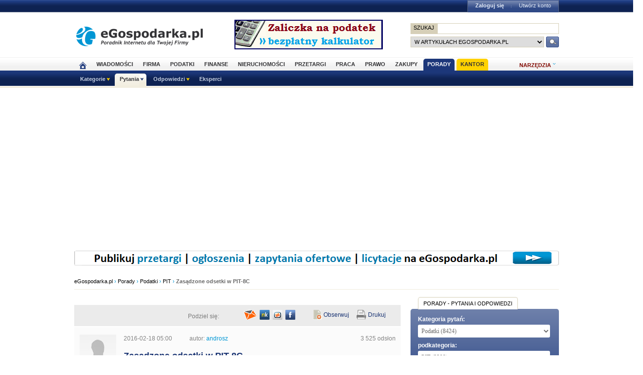

--- FILE ---
content_type: text/html; charset=utf-8
request_url: https://www.google.com/recaptcha/api2/aframe
body_size: 266
content:
<!DOCTYPE HTML><html><head><meta http-equiv="content-type" content="text/html; charset=UTF-8"></head><body><script nonce="ETs82iCni832lxnu4wEkRQ">/** Anti-fraud and anti-abuse applications only. See google.com/recaptcha */ try{var clients={'sodar':'https://pagead2.googlesyndication.com/pagead/sodar?'};window.addEventListener("message",function(a){try{if(a.source===window.parent){var b=JSON.parse(a.data);var c=clients[b['id']];if(c){var d=document.createElement('img');d.src=c+b['params']+'&rc='+(localStorage.getItem("rc::a")?sessionStorage.getItem("rc::b"):"");window.document.body.appendChild(d);sessionStorage.setItem("rc::e",parseInt(sessionStorage.getItem("rc::e")||0)+1);localStorage.setItem("rc::h",'1769014135316');}}}catch(b){}});window.parent.postMessage("_grecaptcha_ready", "*");}catch(b){}</script></body></html>

--- FILE ---
content_type: application/javascript; charset=utf-8
request_url: https://fundingchoicesmessages.google.com/f/AGSKWxXdunzl48DmnmrZpi0DOIJPxE5qdE0UUu57-goAvpYwNrxwDo38JsrXoY7MpMpdlWK7cbTD7nRAJeB08SdxouEPzBrJaaz4uIB5GUgI6fmuKTiZlGUdR5cUiOOg40N4OdMEk5ZSgaYf135Vwk4_u1PxIe6gEkPPM33e9zgIZoGR_9nr-EjIf_ctP42T/_/article-advert-/120x240_/adright./top_adv_?adspot_
body_size: -1291
content:
window['eb1ca5f2-3f99-4ed1-aef8-5589835e08d6'] = true;

--- FILE ---
content_type: application/x-javascript
request_url: https://adserver.egospodarka.pl/adjs.php?n=205468360&what=zone:108&exclude=,
body_size: 1396
content:
var phpadsbanner = '';

phpadsbanner += '\x3ca\x20href\x3d\x27https\x3a\x2f\x2fadserver\x2eegospodarka\x2epl\x2fadclick\x2ephp\x3fbannerid\x3d3845\x26amp\x3bzoneid\x3d108\x26amp\x3bsource\x3d\x26amp\x3bdest\x3dhttp\x253A\x252F\x252Fwww\x2eprzetargi\x2eegospodarka\x2epl\x252Fdodaj\x2dprzetarg\x2ehtml\x253Futm\x5fsource\x253Dserwis\x2526utm\x5fmedium\x253Dbanner\x2dbelka\x2526utm\x5fcampaign\x253Ddodajprzetarg\x27\x20target\x3d\x27\x5fself\x27\x3e\x3cimg\x20src\x3d\x27https\x3a\x2f\x2fadserver\x2eegospodarka\x2epl\x2fadimage\x2ephp\x3ffilename\x3dprzetargi\x5fbelka\x5f980x30\x5fv2\x2dmin\x2epng\x26amp\x3bcontenttype\x3dpng\x27\x20width\x3d\x27980\x27\x20height\x3d\x2730\x27\x20alt\x3d\x27\x27\x20title\x3d\x27\x27\x20border\x3d\x270\x27\x3e\x3c\x2fa\x3e\x3cdiv\x20id\x3d\x22beacon\x5f3845\x22\x20style\x3d\x22position\x3a\x20absolute\x3b\x20left\x3a\x200px\x3b\x20top\x3a\x200px\x3b\x20visibility\x3a\x20hidden\x3b\x22\x3e\x3cimg\x20src\x3d\x27https\x3a\x2f\x2fadserver\x2eegospodarka\x2epl\x2fadlog\x2ephp\x3fbannerid\x3d3845\x26amp\x3bclientid\x3d649\x26amp\x3bzoneid\x3d108\x26amp\x3bsource\x3d\x26amp\x3bblock\x3d0\x26amp\x3bcapping\x3d0\x26amp\x3bcb\x3d1d6d60e1b277bd104b349a750f0b9edd\x27\x20width\x3d\x270\x27\x20height\x3d\x270\x27\x20alt\x3d\x27\x27\x20style\x3d\x27width\x3a\x200px\x3b\x20height\x3a\x200px\x3b\x27\x3e\x3c\x2fdiv\x3e';

document.write(phpadsbanner);
